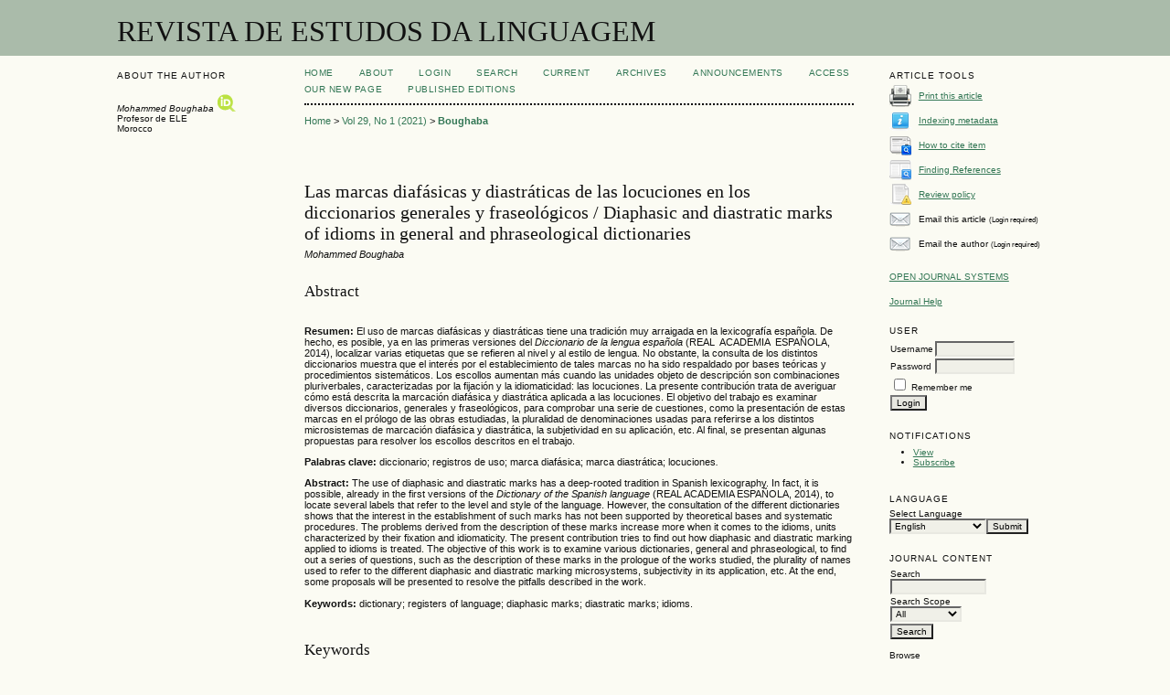

--- FILE ---
content_type: text/html; charset=utf-8
request_url: http://www.periodicos.letras.ufmg.br/index.php/relin/article/view/16883/0
body_size: 9577
content:
<?xml version="1.0" encoding="UTF-8"?>
<!DOCTYPE html PUBLIC "-//W3C//DTD XHTML 1.0 Transitional//EN"
	"http://www.w3.org/TR/xhtml1/DTD/xhtml1-transitional.dtd">
<html xmlns="http://www.w3.org/1999/xhtml" lang="en-US" xml:lang="en-US">
<head>
	<title>Las marcas diafásicas y diastráticas de las locuciones en los diccionarios generales y fraseológicos / Diaphasic and diastratic marks of idioms in general and phraseological dictionaries | Boughaba | REVISTA DE ESTUDOS DA LINGUAGEM</title>
	<meta http-equiv="Content-Type" content="text/html; charset=utf-8" />
	<meta name="description" content="Las marcas diafásicas y diastráticas de las locuciones en los diccionarios generales y fraseológicos / Diaphasic and diastratic marks of idioms in general and phraseological dictionaries" />
			<meta name="keywords" content="diccionario; registros de uso; marca diafásica; marca diastrática; locuciones; dictionary; registers of language; diaphasic marks; diastratic marks; idioms." />
	
	
	<link rel="schema.DC" href="http://purl.org/dc/elements/1.1/" />

	<meta name="DC.Contributor.Sponsor" xml:lang="es" content=""/>
	<meta name="DC.Contributor.Sponsor" xml:lang="pt" content=""/>
	<meta name="DC.Coverage" xml:lang="es" content=""/>
	<meta name="DC.Coverage" xml:lang="pt" content=""/>
	<meta name="DC.Coverage.spatial" xml:lang="es" content=""/>
	<meta name="DC.Coverage.spatial" xml:lang="pt" content=""/>
	<meta name="DC.Coverage.temporal" xml:lang="es" content=""/>
	<meta name="DC.Coverage.temporal" xml:lang="pt" content=""/>
	<meta name="DC.Creator.PersonalName" content="Mohammed Boughaba"/>
	<meta name="DC.Date.created" scheme="ISO8601" content="2021-01-04"/>
	<meta name="DC.Date.dateSubmitted" scheme="ISO8601" content="2020-05-18"/>
	<meta name="DC.Date.issued" scheme="ISO8601" content="2021-01-04"/>
	<meta name="DC.Date.modified" scheme="ISO8601" content="2021-01-04"/>
	<meta name="DC.Description" xml:lang="es" content="  Resumen:  El uso de marcas diafásicas y diastráticas tiene una tradición muy arraigada en la lexicografía española. De hecho, es posible, ya en las primeras versiones del  Diccionario de la lengua española  (REAL  ACADEMIA  ESPAÑOLA, 2014), localizar varias etiquetas que se refieren al nivel y al estilo de lengua. No obstante, la consulta de los distintos diccionarios muestra que el interés por el establecimiento de tales marcas no ha sido respaldado por bases teóricas y procedimientos sistemáticos. Los escollos aumentan más cuando las unidades objeto de descripción son combinaciones pluriverbales, caracterizadas por la fijación y la idiomaticidad: las locuciones. La presente contribución trata de averiguar cómo está descrita la marcación diafásica y diastrática aplicada a las locuciones. El objetivo del trabajo es examinar diversos diccionarios, generales y fraseológicos, para comprobar una serie de cuestiones, como la presentación de estas marcas en el prólogo de las obras estudiadas, la pluralidad de denominaciones usadas para referirse a los distintos microsistemas de marcación diafásica y diastrática, la subjetividad en su aplicación, etc. Al final, se presentan algunas propuestas para resolver los escollos descritos en el trabajo.   Palabras clave:  diccionario; registros de uso; marca diafásica; marca diastrática; locuciones .    Abstract:  The use of diaphasic and diastratic marks has a deep-rooted tradition in Spanish lexicography. In fact, it is possible, already in the first versions of the  Dictionary of the Spanish language  (REAL ACADEMIA ESPAÑOLA, 2014), to locate several labels that refer to the level and style of the language. However, the consultation of the different dictionaries shows that the interest in the establishment of such marks has not been supported by theoretical bases and systematic procedures. The problems derived from the description of these marks increase more when it comes to the idioms, units characterized by their fixation and idiomaticity. The present contribution tries to find out how diaphasic and diastratic marking applied to idioms is treated. The objective of this work is to examine various dictionaries, general and phraseological, to find out a series of questions, such as the description of these marks in the prologue of the works studied, the plurality of names used to refer to the different diaphasic and diastratic marking microsystems, subjectivity in its application, etc. At the end, some proposals will be presented to resolve the pitfalls described in the work.   Keywords:  dictionary; registers of language; diaphasic marks; diastratic marks; idioms. "/>
	<meta name="DC.Description" xml:lang="pt" content="El uso de marcas diafásicas y diastráticas tiene una tradición muy arraigada en la lexicografía española. De hecho, es posible, ya en las primeras versiones del Diccionario de la lengua española (REAL ACADEMIA ESPAÑOLA, 2014), localizar varias etiquetas que se refieren al nivel y al estilo de lengua. No obstante, la consulta de los distintos diccionarios muestra que el interés por el establecimiento de tales marcas no ha sido respaldado por bases teóricas y procedimientos sistemáticos. Los escollos aumentan más cuando las unidades objeto de descripción son combinaciones pluriverbales, caracterizadas por la fijación y la idiomaticidad: las locuciones. La presente contribución trata de averiguar cómo está descrita la marcación diafásica y diastrática aplicada a las locuciones. El objetivo del trabajo es examinar diversos diccionarios, generales y fraseológicos, para comprobar una serie de cuestiones, como la presentación de estas marcas en el prólogo de las obras estudiadas, la pluralidad de denominaciones usadas para referirse a los distintos microsistemas de marcación diafásica y diastrática, la subjetividad en su aplicación, etc. Al final, se presentan algunas propuestas para resolver los escollos descritos en el trabajo."/>
	<meta name="DC.Format" scheme="IMT" content="application/pdf"/>
	<meta name="DC.Identifier" content="16883"/>
	<meta name="DC.Identifier.pageNumber" content="99-119"/>
												<meta name="DC.Identifier.DOI" content="10.17851/2237-2083.29.1.99-119"/>
		<meta name="DC.Identifier.URI" content="http://www.periodicos.letras.ufmg.br/index.php/relin/article/view/16883"/>
	<meta name="DC.Language" scheme="ISO639-1" content="es"/>
	<meta name="DC.Rights" content="Copyright (c) 2021 Mohammed Boughaba" />
	<meta name="DC.Rights" content="http://creativecommons.org/licenses/by/4.0"/>
	<meta name="DC.Source" content="REVISTA DE ESTUDOS DA LINGUAGEM"/>
	<meta name="DC.Source.ISSN" content="2237-2083"/>
	<meta name="DC.Source.Issue" content="1"/>	<meta name="DC.Source.URI" content="http://www.periodicos.letras.ufmg.br/index.php/relin"/>
	<meta name="DC.Source.Volume" content="29"/>						<meta name="DC.Subject" xml:lang="es" content="diccionario"/>
								<meta name="DC.Subject" xml:lang="es" content="registros de uso"/>
								<meta name="DC.Subject" xml:lang="es" content="marca diafásica"/>
								<meta name="DC.Subject" xml:lang="es" content="marca diastrática"/>
								<meta name="DC.Subject" xml:lang="es" content="locuciones"/>
								<meta name="DC.Subject" xml:lang="es" content="dictionary"/>
								<meta name="DC.Subject" xml:lang="es" content="registers of language"/>
								<meta name="DC.Subject" xml:lang="es" content="diaphasic marks"/>
								<meta name="DC.Subject" xml:lang="es" content="diastratic marks"/>
								<meta name="DC.Subject" xml:lang="es" content="idioms."/>
								<meta name="DC.Title" content="Las marcas diafásicas y diastráticas de las locuciones en los diccionarios generales y fraseológicos / Diaphasic and diastratic marks of idioms in general and phraseological dictionaries"/>
				<meta name="DC.Title.Alternative" xml:lang="pt" content="Las marcas diafásicas y diastráticas de las locuciones en los diccionarios generales y fraseológicos"/>
		<meta name="DC.Type" content="Text.Serial.Journal"/>
	<meta name="DC.Type.articleType" content="Articles"/>
		<meta name="gs_meta_revision" content="1.1" />
	<meta name="citation_journal_title" content="REVISTA DE ESTUDOS DA LINGUAGEM"/>
	<meta name="citation_issn" content="2237-2083"/>
        <meta name="citation_author" content="Mohammed Boughaba"/>
        <meta name="citation_author_institution" content="Profesor de ELE"/>
<meta name="citation_title" content="Las marcas diafásicas y diastráticas de las locuciones en los diccionarios generales y fraseológicos / Diaphasic and diastratic marks of idioms in general and phraseological dictionaries"/>

	<meta name="citation_date" content="2021/01/04"/>

	<meta name="citation_volume" content="29"/>
	<meta name="citation_issue" content="1"/>

			<meta name="citation_firstpage" content="99"/>
				<meta name="citation_lastpage" content="119"/>
													<meta name="citation_doi" content="10.17851/2237-2083.29.1.99-119"/>
		<meta name="citation_abstract_html_url" content="http://www.periodicos.letras.ufmg.br/index.php/relin/article/view/16883"/>
	<meta name="citation_language" content="es"/>
						<meta name="citation_keywords" xml:lang="es" content="diccionario"/>
								<meta name="citation_keywords" xml:lang="es" content="registros de uso"/>
								<meta name="citation_keywords" xml:lang="es" content="marca diafásica"/>
								<meta name="citation_keywords" xml:lang="es" content="marca diastrática"/>
								<meta name="citation_keywords" xml:lang="es" content="locuciones"/>
								<meta name="citation_keywords" xml:lang="es" content="dictionary"/>
								<meta name="citation_keywords" xml:lang="es" content="registers of language"/>
								<meta name="citation_keywords" xml:lang="es" content="diaphasic marks"/>
								<meta name="citation_keywords" xml:lang="es" content="diastratic marks"/>
								<meta name="citation_keywords" xml:lang="es" content="idioms."/>
													<meta name="citation_pdf_url" content="http://www.periodicos.letras.ufmg.br/index.php/relin/article/download/16883/pdf"/>
				

	<link rel="stylesheet" href="http://www.periodicos.letras.ufmg.br/lib/pkp/styles/pkp.css" type="text/css" />
	<link rel="stylesheet" href="http://www.periodicos.letras.ufmg.br/lib/pkp/styles/common.css" type="text/css" />
	<link rel="stylesheet" href="http://www.periodicos.letras.ufmg.br/styles/common.css" type="text/css" />
	<link rel="stylesheet" href="http://www.periodicos.letras.ufmg.br/styles/compiled.css" type="text/css" />
	<link rel="stylesheet" href="http://www.periodicos.letras.ufmg.br/styles/articleView.css" type="text/css" />
			<link rel="stylesheet" href="http://www.periodicos.letras.ufmg.br/lib/pkp/styles/rtEmbedded.css" type="text/css" />
	
	
	
	<link rel="stylesheet" href="http://www.periodicos.letras.ufmg.br/styles/sidebar.css" type="text/css" />	<link rel="stylesheet" href="http://www.periodicos.letras.ufmg.br/styles/leftSidebar.css" type="text/css" />	<link rel="stylesheet" href="http://www.periodicos.letras.ufmg.br/styles/rightSidebar.css" type="text/css" />	<link rel="stylesheet" href="http://www.periodicos.letras.ufmg.br/styles/bothSidebars.css" type="text/css" />
			<link rel="stylesheet" href="http://www.periodicos.letras.ufmg.br/plugins/blocks/languageToggle/styles/languageToggle.css" type="text/css" />
	
	<!-- Base Jquery -->
	<script type="text/javascript" src="//www.google.com/jsapi"></script>
	<script type="text/javascript">
		// Provide a local fallback if the CDN cannot be reached
		if (typeof google == 'undefined') {
			document.write(unescape("%3Cscript src='http://www.periodicos.letras.ufmg.br/lib/pkp/js/lib/jquery/jquery.min.js' type='text/javascript'%3E%3C/script%3E"));
			document.write(unescape("%3Cscript src='http://www.periodicos.letras.ufmg.br/lib/pkp/js/lib/jquery/plugins/jqueryUi.min.js' type='text/javascript'%3E%3C/script%3E"));
		} else {
			google.load("jquery", "1.4.4");
			google.load("jqueryui", "1.8.6");
		}
	</script>
	
	<!-- Compiled scripts -->
			
<script type="text/javascript" src="http://www.periodicos.letras.ufmg.br/lib/pkp/js/lib/jquery/plugins/jquery.tag-it.js"></script>
<script type="text/javascript" src="http://www.periodicos.letras.ufmg.br/lib/pkp/js/lib/jquery/plugins/jquery.cookie.js"></script>

<script type="text/javascript" src="http://www.periodicos.letras.ufmg.br/lib/pkp/js/functions/fontController.js"></script>
<script type="text/javascript" src="http://www.periodicos.letras.ufmg.br/lib/pkp/js/functions/general.js"></script>
<script type="text/javascript" src="http://www.periodicos.letras.ufmg.br/lib/pkp/js/functions/jqueryValidatorI18n.js"></script>

<script type="text/javascript" src="http://www.periodicos.letras.ufmg.br/lib/pkp/js/classes/Helper.js"></script>
<script type="text/javascript" src="http://www.periodicos.letras.ufmg.br/lib/pkp/js/classes/ObjectProxy.js"></script>
<script type="text/javascript" src="http://www.periodicos.letras.ufmg.br/lib/pkp/js/classes/Handler.js"></script>
<script type="text/javascript" src="http://www.periodicos.letras.ufmg.br/lib/pkp/js/classes/linkAction/LinkActionRequest.js"></script>
<script type="text/javascript" src="http://www.periodicos.letras.ufmg.br/lib/pkp/js/classes/features/Feature.js"></script>

<script type="text/javascript" src="http://www.periodicos.letras.ufmg.br/lib/pkp/js/controllers/SiteHandler.js"></script><!-- Included only for namespace definition -->
<script type="text/javascript" src="http://www.periodicos.letras.ufmg.br/lib/pkp/js/controllers/UrlInDivHandler.js"></script>
<script type="text/javascript" src="http://www.periodicos.letras.ufmg.br/lib/pkp/js/controllers/AutocompleteHandler.js"></script>
<script type="text/javascript" src="http://www.periodicos.letras.ufmg.br/lib/pkp/js/controllers/ExtrasOnDemandHandler.js"></script>
<script type="text/javascript" src="http://www.periodicos.letras.ufmg.br/lib/pkp/js/controllers/form/FormHandler.js"></script>
<script type="text/javascript" src="http://www.periodicos.letras.ufmg.br/lib/pkp/js/controllers/form/AjaxFormHandler.js"></script>
<script type="text/javascript" src="http://www.periodicos.letras.ufmg.br/lib/pkp/js/controllers/form/ClientFormHandler.js"></script>
<script type="text/javascript" src="http://www.periodicos.letras.ufmg.br/lib/pkp/js/controllers/grid/GridHandler.js"></script>
<script type="text/javascript" src="http://www.periodicos.letras.ufmg.br/lib/pkp/js/controllers/linkAction/LinkActionHandler.js"></script>

<script type="text/javascript" src="http://www.periodicos.letras.ufmg.br/js/pages/search/SearchFormHandler.js"></script>
<script type="text/javascript" src="http://www.periodicos.letras.ufmg.br/js/statistics/ReportGeneratorFormHandler.js"></script>
<script type="text/javascript" src="http://www.periodicos.letras.ufmg.br/plugins/generic/lucene/js/LuceneAutocompleteHandler.js"></script>

<script type="text/javascript" src="http://www.periodicos.letras.ufmg.br/lib/pkp/js/lib/jquery/plugins/jquery.pkp.js"></script>	
	
	<script type="text/javascript" src="http://www.periodicos.letras.ufmg.br/js/relatedItems.js"></script>
	<script type="text/javascript" src="http://www.periodicos.letras.ufmg.br/js/inlinePdf.js"></script>
	<script type="text/javascript" src="http://www.periodicos.letras.ufmg.br/js/pdfobject.js"></script>

</head>
<body id="pkp-common-openJournalSystems">

<div id="container">

<div id="header">
<div id="headerTitle">
<h1>
	REVISTA DE ESTUDOS DA LINGUAGEM
</h1>
</div>
</div>

<div id="body">

	<div id="sidebar">
					<div id="leftSidebar">
				
<div class="block" id="sidebarRTAuthorBios">
	<span class="blockTitle">
					About The Author
			</span>
		<div class="authorBio">
	<p>
		<em>Mohammed Boughaba</em>
		<a href="http://orcid.org/0000-0003-3653-1287" target="_blank" class="orcid"><img src="http://www.periodicos.letras.ufmg.br/plugins/blocks/authorBios/orcid.png" alt="orcid" /></a>						<br/>Profesor de ELE		<br/>Morocco	</p>

	<p></p>
	</div>
	
	</div>
			</div>
							<div id="rightSidebar">
				

<div class="block" id="sidebarRTArticleTools">

	<span class="blockTitle">Article Tools</span>
				<div class="articleToolItem">
			<img src="http://www.periodicos.letras.ufmg.br/plugins/blocks/readingTools/icons/printArticle.png" class="articleToolIcon" alt="" /> <a href="javascript:openRTWindow('http://www.periodicos.letras.ufmg.br/index.php/relin/rt/printerFriendly/16883/0');">Print this article</a>
		</div>
				<div class="articleToolItem">
			<img src="http://www.periodicos.letras.ufmg.br/plugins/blocks/readingTools/icons/metadata.png" class="articleToolIcon" alt=""/> <a href="javascript:openRTWindow('http://www.periodicos.letras.ufmg.br/index.php/relin/rt/metadata/16883/0');">Indexing metadata</a><br />
		</div>
				<div class="articleToolItem">
			<img src="http://www.periodicos.letras.ufmg.br/plugins/blocks/readingTools/icons/citeArticle.png" class="articleToolIcon" alt=""/> <a href="javascript:openRTWindow('http://www.periodicos.letras.ufmg.br/index.php/relin/rt/captureCite/16883/0');">How to cite item</a><br />
		</div>
					<div class="articleToolItem">
			<img src="http://www.periodicos.letras.ufmg.br/plugins/blocks/readingTools/icons/findingReferences.png" class="articleToolIcon" alt=""/> <a href="javascript:openRTWindow('http://www.periodicos.letras.ufmg.br/index.php/relin/rt/findingReferences/16883/0');">Finding References</a>
		</div>
				<div class="articleToolItem">
			<img src="http://www.periodicos.letras.ufmg.br/plugins/blocks/readingTools/icons/editorialPolicies.png" class="articleToolIcon" alt=""/> <a href="http://www.periodicos.letras.ufmg.br/index.php/relin/about/editorialPolicies#peerReviewProcess" target="_parent">Review policy</a>
		</div>
				<div class="articleToolItem">
			<img src="http://www.periodicos.letras.ufmg.br/plugins/blocks/readingTools/icons/emailArticle.png" class="articleToolIcon" alt=""/>
			Email this article <span style="font-size: 0.8em">(Login required)</span>		</div>
				<div class="articleToolItem">
			<img src="http://www.periodicos.letras.ufmg.br/plugins/blocks/readingTools/icons/emailArticle.png" class="articleToolIcon" alt=""/>
			Email the author <span style="font-size: 0.8em">(Login required)</span>		</div>
		</div>
<div class="block" id="sidebarDevelopedBy">
	<a class="blockTitle" href="" id="developedBy">Open Journal Systems</a>
<a href="https://jurnal.harianregional.com/"><img src="http://www.periodicos.letras.ufmg.br/public/site/profileImage-1398.png" alt="Jurnal harian regional"/></a>
</div><div class="block" id="sidebarHelp">
	<a class="blockTitle" href="javascript:openHelp('http://www.periodicos.letras.ufmg.br/index.php/relin/help')">Journal Help</a>
</div><div class="block" id="sidebarUser">
			<span class="blockTitle">User</span>
	
												<form method="post" action="http://www.periodicos.letras.ufmg.br/index.php/relin/login/signIn">
					<table>
						<tr>
							<td><label for="sidebar-username">Username</label></td>
							<td><input type="text" id="sidebar-username" name="username" value="" size="12" maxlength="32" class="textField" /></td>
						</tr>
						<tr>
							<td><label for="sidebar-password">Password</label></td>
							<td><input type="password" id="sidebar-password" name="password" value="" size="12" class="textField" /></td>
						</tr>
						<tr>
							<td colspan="2"><input type="checkbox" id="remember" name="remember" value="1" /> <label for="remember">Remember me</label></td>
						</tr>
						<tr>
							<td colspan="2"><input type="submit" value="Login" class="button" /></td>
						</tr>
					</table>
				</form>
						</div> <div class="block" id="notification">
	<span class="blockTitle">Notifications</span>
	<ul>
					<li><a href="http://www.periodicos.letras.ufmg.br/index.php/relin/notification">View</a></li>
			<li><a href="http://www.periodicos.letras.ufmg.br/index.php/relin/notification/subscribeMailList">Subscribe</a></li>
			</ul>
</div>

<div class="block" id="sidebarLanguageToggle">
	<script type="text/javascript">
		<!--
		function changeLanguage() {
			var e = document.getElementById('languageSelect');
			var new_locale = e.options[e.selectedIndex].value;

			var redirect_url = 'http://www.periodicos.letras.ufmg.br/index.php/relin/user/setLocale/NEW_LOCALE?source=%2Findex.php%2Frelin%2Farticle%2Fview%2F16883%2F0';
			redirect_url = redirect_url.replace("NEW_LOCALE", new_locale);

			window.location.href = redirect_url;
		}
		//-->
	</script>
	<span class="blockTitle">Language</span>
	<form action="#">
		<label for="languageSelect">Select Language</label>
		<select id="languageSelect" size="1" name="locale" class="selectMenu"><option label="English" value="en_US" selected="selected">English</option>
<option label="Português (Brasil)" value="pt_BR">Português (Brasil)</option>
</select>
		<input type="submit" class="button" value="Submit" onclick="changeLanguage(); return false;" />
	</form>
</div>
<div class="block" id="sidebarNavigation">
	<span class="blockTitle">Journal Content</span>

	<form id="simpleSearchForm" action="http://www.periodicos.letras.ufmg.br/index.php/relin/search/search">
		<table id="simpleSearchInput">
			<tr>
				<td>
													<label for="simpleQuery">Search <br />
					<input type="text" id="simpleQuery" name="simpleQuery" size="15" maxlength="255" value="" class="textField" /></label>
								</td>
			</tr>
			<tr>
				<td><label for="searchField">
				Search Scope
				<br />
				<select id="searchField" name="searchField" size="1" class="selectMenu">
					<option label="All" value="query">All</option>
<option label="Authors" value="authors">Authors</option>
<option label="Title" value="title">Title</option>
<option label="Abstract" value="abstract">Abstract</option>
<option label="Index terms" value="indexTerms">Index terms</option>
<option label="Full Text" value="galleyFullText">Full Text</option>

				</select></label>
				</td>
			</tr>
			<tr>
				<td><input type="submit" value="Search" class="button" /></td>
			</tr>
		</table>
	</form>

	<br />

		<span class="blockSubtitle">Browse</span>
	<ul>
		<li><a href="http://www.periodicos.letras.ufmg.br/index.php/relin/issue/archive">By Issue</a></li>
		<li><a href="http://www.periodicos.letras.ufmg.br/index.php/relin/search/authors">By Author</a></li>
		<li><a href="http://www.periodicos.letras.ufmg.br/index.php/relin/search/titles">By Title</a></li>
		
					<li><a href="http://www.periodicos.letras.ufmg.br/index.php/index">Other Journals</a></li>
						</ul>
	</div>

<!-- Add javascript required for font sizer -->
<script type="text/javascript">
	<!--
	$(function(){
		fontSize("#sizer", "body", 9, 16, 32, ""); // Initialize the font sizer
	});
	// -->
</script>

<div class="block" id="sidebarFontSize" style="margin-bottom: 4px;">
	<span class="blockTitle">Font Size</span>
	<div id="sizer"></div>
</div>
<br />
			</div>
			</div>

<div id="main">

<div id="navbar">
	<ul class="menu">
		<li id="home"><a href="http://www.periodicos.letras.ufmg.br/index.php/relin/index">Home</a></li>
		<li id="about"><a href="http://www.periodicos.letras.ufmg.br/index.php/relin/about">About</a></li>

					<li id="login"><a href="http://www.periodicos.letras.ufmg.br/index.php/relin/login">Login</a></li>
												<li id="search"><a href="http://www.periodicos.letras.ufmg.br/index.php/relin/search">Search</a></li>
		
					<li id="current"><a href="http://www.periodicos.letras.ufmg.br/index.php/relin/issue/current">Current</a></li>
			<li id="archives"><a href="http://www.periodicos.letras.ufmg.br/index.php/relin/issue/archive">Archives</a></li>
		
					<li id="announcements"><a href="http://www.periodicos.letras.ufmg.br/index.php/relin/announcement">Announcements</a></li>
				

									<li class="navItem" id="navItem-0"><a href="https://periodicos.ufmg.br/index.php/relin/index">ACCESS OUR NEW PAGE</a></li>
												<li class="navItem" id="navItem-1"><a href="https://periodicos.ufmg.br/index.php/relin/issue/archive">PUBLISHED EDITIONS</a></li>
																										</ul>
</div>
<div id="breadcrumb">
	<a href="http://www.periodicos.letras.ufmg.br/index.php/relin/index" target="_parent">Home</a> &gt;
	<a href="http://www.periodicos.letras.ufmg.br/index.php/relin/issue/view/745" target="_parent">Vol 29, No 1 (2021)</a> &gt;	<a href="http://www.periodicos.letras.ufmg.br/index.php/relin/article/view/16883/0" class="current" target="_parent">Boughaba</a>
</div>

<div id="content">


	<div id="topBar">
					</div>
		
	<div id="articleTitle"><h3>Las marcas diafásicas y diastráticas de las locuciones en los diccionarios generales y fraseológicos / Diaphasic and diastratic marks of idioms in general and phraseological dictionaries</h3></div>
	<div id="authorString"><em>Mohammed Boughaba</em></div>
	<br />
			<div id="articleAbstract">
		<h4>Abstract</h4>
		<br />
		<div><p><strong>Resumen: </strong>El uso de marcas diafásicas y diastráticas tiene una tradición muy arraigada en la lexicografía española. De hecho, es posible, ya en las primeras versiones del <em>Diccionario de la lengua española </em>(REAL  ACADEMIA  ESPAÑOLA, 2014), localizar varias etiquetas que se refieren al nivel y al estilo de lengua. No obstante, la consulta de los distintos diccionarios muestra que el interés por el establecimiento de tales marcas no ha sido respaldado por bases teóricas y procedimientos sistemáticos. Los escollos aumentan más cuando las unidades objeto de descripción son combinaciones pluriverbales, caracterizadas por la fijación y la idiomaticidad: las locuciones. La presente contribución trata de averiguar cómo está descrita la marcación diafásica y diastrática aplicada a las locuciones. El objetivo del trabajo es examinar diversos diccionarios, generales y fraseológicos, para comprobar una serie de cuestiones, como la presentación de estas marcas en el prólogo de las obras estudiadas, la pluralidad de denominaciones usadas para referirse a los distintos microsistemas de marcación diafásica y diastrática, la subjetividad en su aplicación, etc. Al final, se presentan algunas propuestas para resolver los escollos descritos en el trabajo.</p><p><strong>Palabras clave:</strong> diccionario; registros de uso; marca diafásica; marca diastrática; locuciones<em>.</em></p><p><strong>Abstract: </strong>The use of diaphasic and diastratic marks has a deep-rooted tradition in Spanish lexicography. In fact, it is possible, already in the first versions of the <em>Dictionary of the Spanish language </em>(REAL ACADEMIA ESPAÑOLA, 2014), to locate several labels that refer to the level and style of the language. However, the consultation of the different dictionaries shows that the interest in the establishment of such marks has not been supported by theoretical bases and systematic procedures. The problems derived from the description of these marks increase more when it comes to the idioms, units characterized by their fixation and idiomaticity. The present contribution tries to find out how diaphasic and diastratic marking applied to idioms is treated. The objective of this work is to examine various dictionaries, general and phraseological, to find out a series of questions, such as the description of these marks in the prologue of the works studied, the plurality of names used to refer to the different diaphasic and diastratic marking microsystems, subjectivity in its application, etc. At the end, some proposals will be presented to resolve the pitfalls described in the work.</p><p><strong>Keywords: </strong>dictionary; registers of language; diaphasic marks; diastratic marks; idioms.</p></div>
		<br />
		</div>
	
			<div id="articleSubject">
		<h4>Keywords</h4>
		<br />
		<div>diccionario; registros de uso; marca diafásica; marca diastrática; locuciones; dictionary; registers of language; diaphasic marks; diastratic marks; idioms.</div>
		<br />
		</div>
	
				
			<div id="articleFullText">
		<h4>Full Text:</h4>
									<a href="http://www.periodicos.letras.ufmg.br/index.php/relin/article/view/16883/pdf" class="file" target="_parent">PDF (Español (España))</a>
														</div>
	
			<div id="articleCitations">
		<h4>References</h4>
		<br />

		<div>
							<p>AZORÍN FERNÁNDEZ, D. Las marcas de uso en los diccionarios monolingües destinados a la enseñanza de ELE con fines profesionales y académicos”. In: VERA, A.; MARTÍNEZ, I. (org.). El español en contextos específicos: enseñanza e investigación. Comillas: Asociación para la Enseñanza del Español como Lengua Extranjera-Fundación Comillas, 2010. v. 1, p. 249-268.</p>
							<p>BAJO PÉREZ, E. Los diccionarios: introducción a la historia de la lexicografía del español. Gijón: Ediciones Trea, 2000.</p>
							<p>BARAHONA NOVOA, A. La marcación en la lexicografía actual. Káñina, Revista Artes y Letras, San José, v. 29, p. 29-52, 2005.</p>
							<p>CASARES, J. Introducción a la lexicografía moderna. Madrid: CSIC, 1950.</p>
							<p>CASAS GÓMEZ, M. Consideraciones sobre la variación diafásica. Pragmalingüística, Cádiz, Espanha, v. 1, p. 94-124, 1993. DOI: https://doi.org/10.31819/9783964566126-008</p>
							<p>CASAS GÓMEZ, M.; ESCORIZA, L. Los conceptos de diastratía y diafasía desde la teoría lingüística y la sociolingüística variacionista. In: CAMACHO-TABOADA, M. V. (org.). Estudios de lengua española: descripción, variación y uso. Homenaje a Humberto López Morales. Madrid: Iberoamericana/Vervuert, 2009. p. 151-178.</p>
							<p>CLIMENT DE BENITO, J. Las informaciones de carácter general: grafía, pronunciación, categoría gramatical. Las marcas de uso. Alicante: Liceus, Servicios de Gestión y Comunicación, 2006.</p>
							<p>COSERIU, E. Los conceptos de ‘dialecto’, ‘nivel’ y ‘estilo de lengua’ y el sentido propio de la dialectología. Lingüística Española Actual, Barcelona, v. 3, n. 1, p. 1-32, 1981.</p>
							<p>CUNDÍN SANTOS, M. La norma lingüística del español y los conceptos coloquial y vulgar en los diccionarios de uso. Revista de lexicografía, Coruña, v. 8, p. 43-102, 2001. DOI: https://doi.org/10.17979/rlex.2002.8.0.5586</p>
							<p>DACOSTA CEA, V. Las marcas de uso de los diccionarios de español con vistas al desarrollo pragmático de los alumnos de español L2. In: CONGRESO INTERNACIONAL DE ASELE, XV., Sevilla. Actas […]. Sevilla: Universidad de Sevilla, Secretariado de Publicaciones, 2004. p. 252-258.</p>
							<p>FAJARDO AGUIRRE, A. La marcación técnica en la lexicografía española. Revista de Filología de la Universidad de La Laguna, La Laguna, v. 13, p. 131-143, 1994.</p>
							<p>FAJARDO AGUIRRE, A. Las marcas lexicográficas: concepto y aplicación práctica en la lexicografía española. Revista de Lexicografía, Coruña, v. 3, p. 31-57, 1996-1997.</p>
							<p>GARRIGA ESCRIBANO, C. La marca de 'vulgar' en el DRAE: de 'Autoridades' a 1992. Sintagma, Lérida, v. 6, p. 5-13, 1994.</p>
							<p>GARRIGA ESCRIBANO, C. Las marcas de uso: despectivo en el DRAE. Revista de Lexicografía, Coruña, v. 1, p. 113-147, 1994-1995. DOI: https://doi.org/10.17979/rlex.1995.1.0.5697</p>
							<p>GARRIGA ESCRIBANO, C. Las “marcas de uso” en los diccionarios del español. Revista de Investigación Lingüística, Murcia, v. 1, p. 75-110, 1997.</p>
							<p>GARRIGA ESCRIBANO, C. De nuevo sobre las marcas de uso: del pasado inmediato al futuro imperfecto. In: SANTAMARÍA SÁEZ, J.; QUILIS MERÍN, M. (org.). Retos y avances en lexicografía: los diccionarios del español en el eje de la variación lingüística. Valencia: Asociación Española de Estudios Lexicográficos, 2019. [Anejo de Normas. Revista de Estudios Lingüísticos Hispánicos, v. 10, p. 17-40.]</p>
							<p>GUTIÉRREZ CUADRADO, J. (org.). Diccionario Salamanca de la lengua española. Madrid: Santularia/ Universidad de Salamanca, 1996.</p>
							<p>MALDONADO, C. (org.). Clave. Diccionario de uso del español actual. Madrid: S.M, 1996.</p>
							<p>MOLINER, M. Diccionario de uso del español. Madrid: Gredos, 1969.</p>
							<p>MORENO FERNÁNDEZ, F. (org.). Diccionario para la enseñanza de la lengua española. Barcelona: Biblograf / Universidad de Alcalá, 1995.</p>
							<p>NOMDEDEU RULL, A. Bases para la sistematización de los niveles y registros en un diccionario pragmático. In: GARCÉS GÓMEZ, M. P. (org.). Lexicografía teórica y aplicada. Coruña, Universidade da Coruña, 2014. [Anexo da Revista de Lexicografía, n. 26, p. 275-290.]</p>
							<p>OLÍMPIO DE OLIVEIRA SILVA, M. Fraseografía: teoría y práctica. Frankurt: Peter Lang, 2007. DOI: https://doi.org/10.3726/978-3-653-01515-7</p>
							<p>OLÍMPIO DE OLIVEIRA SILVA, M. Las marcas de transición semántica en el tratamiento de las locuciones verbales. In: CONGRESO INTERNACIONAL DE LEXICOGRAFÍA HISPÁNICA: EL DICCIONARIO COMO PUENTE ENTRE LAS LENGUAS Y CULTURAS DEL MUNDO, II., 2008, Alicante. Actas […]. Alicante: Biblioteca Virtual Miguel de Cervantes, 2008. p. 843-849.</p>
							<p>PENADÉS MARTÍNEZ, I. Diccionario de locuciones verbales para la enseñanza del español. Madrid: Arco/Libros, 2002. DOI: https://doi.org/10.17979/rlex.2003.9.0.5578</p>
							<p>PENADÉS MARTÍNEZ, I. Diccionario de locuciones adverbiales para la enseñanza del español. Madrid: Arco/Libros, 2005.</p>
							<p>PENADÉS MARTÍNEZ, I. Diccionario de locuciones nominales, adjetivas y pronominales para la enseñanza del español. Madrid: Arco/Libros, 2008.</p>
							<p>PENADÉS MARTÍNEZ, I. La marcación gramatical de las locuciones verbales en el diccionario a partir del análisis de su valencia sintáctica. In: CONGRESO INTERNACIONAL DE LEXICOGRAFÍA HISPÁNICA, V., 2012, San Millán de la Cogolla. Actas […]. San Millán de la Cogolla: La Asociación Española de Estudios Lexicográficos, 2012. p. 569-581.</p>
							<p>PENADÉS MARTÍNEZ, I. La imagen subyacente a las locuciones como criterio de marcación diafásica. In: OLZA, I.; MANERO RICHARD, E. (org.). Fraseopragmática. Berlin: Frank &amp; Timme, 2013. p. 23-47.</p>
							<p>PENADÉS MARTÍNEZ, I. Para un diccionario de locuciones, de la lingüística teórica a la fraseografía práctica. Universidad de Alcalá: Servicio de Publicaciones, 2015.</p>
							<p>PENADÉS MARTÍNEZ, I. La información pragmática sobre las locuciones en el diccionario. Revista de Lexicografía, XXIV, p. 89-106, 2018. Doi: https://doi.org/10.17979/rlex.2018.24.0.5519</p>
							<p>PENADÉS MARTÍNEZ, I. Diccionario de locuciones idiomáticas del español actual, 2019. Disponible en: www.diccionariodilea.es. Fecha de consulta: 4 mayo 2020.</p>
							<p>PORTO DAPENA, J. Manual de técnica lexicográfica. Madrid: Arco/Libros, 2002.</p>
							<p>PORTO DAPENA, J. Á. Diccionario Coruña de la lengua española actual: planta y muestra. A Coruña: Universidade da Coruña, 2008.</p>
							<p>REAL ACADEMIA ESPAÑOLA: Banco de datos (CORDE). Corpus diacrónico del español. Disponible en: http://www.rae.es. Fecha de consulta: 29 abr. 2020.</p>
							<p>REAL ACADEMIA ESPAÑOLA: Banco de datos (CORPES XXI). Corpus del Español del Siglo XXI (CORPES). Disponible en: http://www.rae.es. Fecha de consulta: 3 mayo 2020.</p>
							<p>REAL ACADEMIA ESPAÑOLA: Banco de datos (CREA). Corpus de referencia del español actual. Disponible en: http://www.rae.es. Fecha de consulta: 4 mayo 2020.</p>
							<p>REAL ACADEMIA ESPAÑOLA. Diccionario de la lengua castellana. Alicante: Biblioteca Virtual Miguel de Cervantes, 2008 [1780]. Disponible en: http://www.cervantesvirtual.com/obra-visor/diccionario-de-la-lengua-castellana--4/html/. Fecha de consulta: 20 abr. 2020.</p>
							<p>REAL ACADEMIA ESPAÑOLA. Diccionario de la Lengua Española. Madrid: Espasa, 2014. Disponible en: http://www.rae.es. Fecha de consulta: 29 abr. 2020.</p>
							<p>RUIZ MARTINEZ, A. M. Sobre a marcación diafásica das locucións en español. Cadernos de Fraseoloxía Galega, Barcelona, v. 15, p. 289-320, 2013.</p>
							<p>RUIZ MARTÍNEZ, A. M. La marcación de las unidades fraseológicas a partir del examen de corpus. In: CORPAS PASTOR, G. (org.). Fraseología computacional y basada en corpus: perspectivas monolingües y multilingües. Geneva, Switzerland: Tradulex, 2916. p. 597-604.</p>
							<p>SANTAMARÍA PÉREZ, M. I. Tratamiento de las unidades fraseológicas en la lexicografía bilingüe español-catalán. Alicante: Biblioteca Virtual Miguel de Cervantes, 2001.</p>
							<p>SECO, M. et al. (org.). Diccionario del español actual. Madrid: Aguilar, 1999.</p>
							<p>SECO, M. et al. (org.). Diccionario fraseológico documentado del español actual. Locuciones y modismos españoles. Madrid: Aguilar, 2004.</p>
					</div>
		<br />
		</div>
	
												<br />
		<br />
		DOI: <a id="pub-id::doi" href="http://dx.doi.org/10.17851/2237-2083.29.1.99-119">http://dx.doi.org/10.17851/2237-2083.29.1.99-119</a>																																						

<div class="separator"></div>

<h3>Refbacks</h3>

<ul>
				<li>There are currently no refbacks.</li>
	</ul>

<!-- start AddThis -->
						<script type="text/javascript">
				var addthis_pub = '<!-- Go to www.addthis.com/dashboard to customize your tools --> <script type="text/javascript" src="//s7.addthis.com/js/300/addthis_widget.js#pubid=ra-57224f22e4013214"></script>';
			</script>
				<br />
		<br />
		<div class="addthis_container">
			<a href="http://www.addthis.com/bookmark.php"
				onmouseover="return addthis_open(this, '', '', 'Las marcas diafásicas y diastráticas de las locuciones en los diccionarios generales y fraseológicos / Diaphasic and diastratic marks of idioms in general and phraseological dictionaries')"
				onmouseout="addthis_close()" onclick="return addthis_sendto()">
					<img src="http://s7.addthis.com/static/btn/lg-share-en.gif" width="125" height="16" border="0" alt="Bookmark and Share" style="border:0;padding:0" />
			</a>
			<script type="text/javascript" src="//s7.addthis.com/js/200/addthis_widget.js"></script>
		</div>
	<!-- end AddThis -->

			<br/><br/>
		Copyright (c) 2021 Mohammed Boughaba
				<br /><br />
					<a rel="license" href="http://creativecommons.org/licenses/by/4.0/"><img alt="Creative Commons License" style="border-width:0" src="http://i.creativecommons.org/l/by/4.0/88x31.png" /></a><br />This work is licensed under a <a rel="license" href="http://creativecommons.org/licenses/by/4.0/">Creative Commons Attribution 4.0 International License</a>.
			

<br /><br />
<p><strong>e -</strong> <strong>ISSN 2237-2083 </strong></p><p><img src="https://i.creativecommons.org/l/by/4.0/88x31.png" alt="License" /></p><p>Licensed through  <a href="http://creativecommons.org/licenses/by/4.0/" rel="license" target="_blank">Creative Commons Atribuição 4.0 Internacional</a>    </p><p> </p>
</div><!-- content -->
</div><!-- main -->
</div><!-- body -->

<script type="text/javascript">

<!--
	// Open "Define Terms" context when double-clicking any text
	function openSearchTermWindow(url) {
		var term;
		if (window.getSelection) {
			term = window.getSelection();
		} else if (document.getSelection) {
			term = document.getSelection();
		} else if(document.selection && document.selection.createRange && document.selection.type.toLowerCase() == 'text') {
			var range = document.selection.createRange();
			term = range.text;
		}
		if (term != ""){
			if (url.indexOf('?') > -1) openRTWindowWithToolbar(url + '&defineTerm=' + term);
			else openRTWindowWithToolbar(url + '?defineTerm=' + term);
		}
	}

	if(document.captureEvents) {
		document.captureEvents(Event.DBLCLICK);
	}

	// Make sure to only open the reading tools when double clicking within the galley
	if (document.getElementById('inlinePdfResizer')) {
		context = document.getElementById('inlinePdfResizer');
	}
	else if (document.getElementById('content')) {
		context = document.getElementById('content');
	}
	else {
		context = document;
	}

	context.ondblclick = new Function("openSearchTermWindow('http://www.periodicos.letras.ufmg.br/index.php/relin/rt/context/16883/0/1627')");
// -->

</script>


</div> <!-- container -->
</body>
</html>